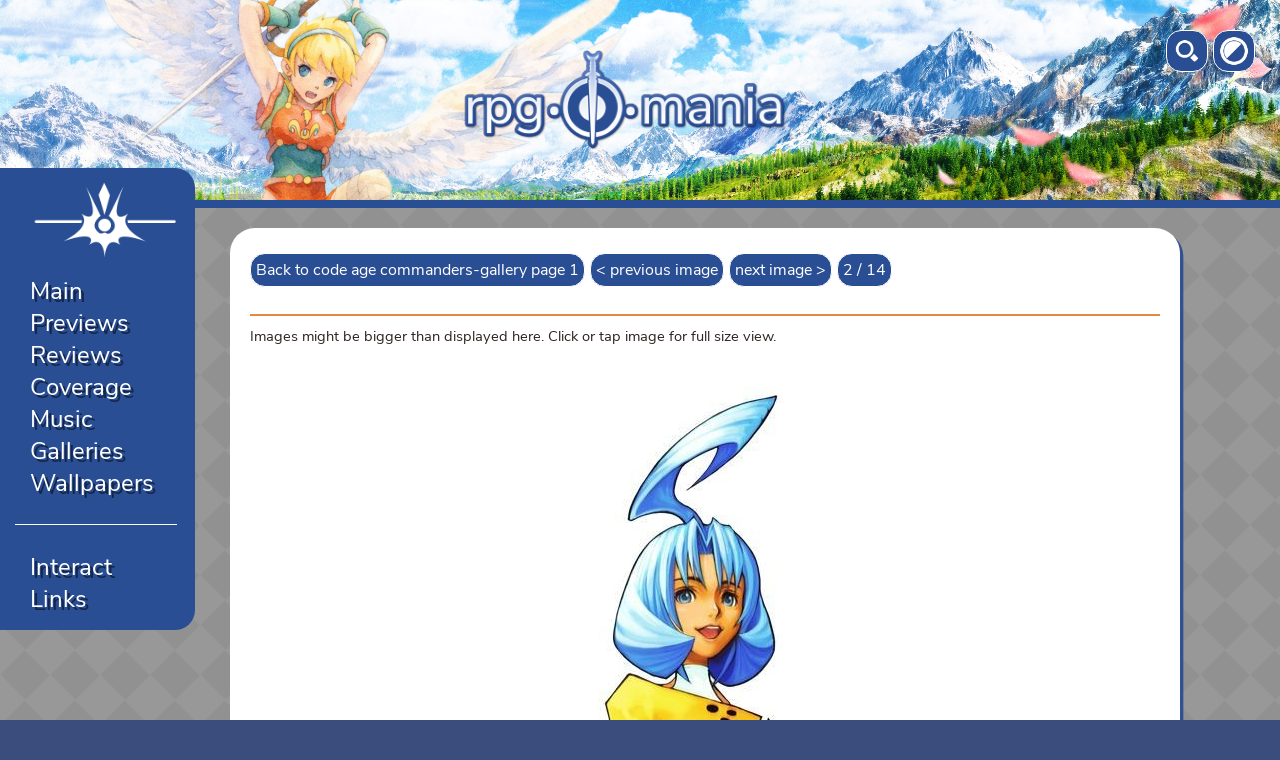

--- FILE ---
content_type: text/html; charset=UTF-8
request_url: https://www.rpg-o-mania.com/galleries_viewer.php?file=ower-dms/gallery/code_age_commanders/code_age_commanders_01.jpg&gallery=code_age_commanders&gtype=gallery
body_size: 1820
content:
<html>
	<head>
		<title>Gallery | ...rpg-o-mania...</title>
		<meta name="viewport" content="width=device-width, initial-scale=1.0">  
		<meta http-equiv="content-type" content="text/html; charset=utf-8" />
		<link rel="stylesheet" href="mania.css" type="text/css" media="screen" />		<meta name="referrer" content="same-origin" />
		 
		 
	</head>
	<body>
		<a name="top"> <div class="bulbbox"> <p class="smallwhitetext"><a href="find.php"><span class="smolbutton"><img class="bulbimg" src="layout/searchicon.png"/></span></a> <a href="lightonoff.php"><span class="smolbutton"><img class="bulbimg" src="layout/lightbulb.png"/></span></a></p></div>
        		<div class="contentbox">
			<div class="headerbox">
				<a href="index.php"><img class="logoimage" src="layout/smallogo.png" /></a>
			</div>
					<div class="navbox">
            <script type="text/javascript">
                document.write('<a href="javascript:void(0);" class="icon" onclick="popOpen()"><div class="navimage"></div></a>');
            </script>
            <noscript>
            
            </noscript>
            <script type="text/javascript">
            document.write('<div class="navinnerbox" id="respnav">');
			document.write('<p style="font-size: 18pt;"  class="whitetext">');
			document.write('<a class="anavwhite" href="index.php">Main</a> <br/>');
			document.write('<a class="anavwhite" href="spotlight_previews.php">Previews</a> <br/>');
            document.write('<a class="anavwhite" href="spotlight_reviews.php">Reviews</a> <br/>');
			document.write('<a class="anavwhite" href="coverage.php">Coverage</a> <br/>');
			document.write('<a class="anavwhite" href="music.php">Music</a> <br/>');
			document.write('<a class="anavwhite" href="galleries.php">Galleries</a> <br/>');
            document.write('<a class="anavwhite" href="wallpapers.php">Wallpapers</a> <br/></p><hr  style="height: 1px; border:0; border-top:1px solid #ffffff;"/>');
            document.write('<p style="font-size: 18pt;" class="whitetext">');
			document.write('<a class="anavwhite" href="rolecall.php">Interact</a><br/>');
            document.write('<a class="anavwhite" href="links.php">Links</a>'); 
			document.write('</p>');
			document.write('</div>');
            </script>
            <noscript>
			<p class="whitetext">
			<a class="anavwhite" href="index.php">Main</a> &middot;
			<a class="anavwhite" href="spotlight_previews.php">Previews</a> &middot;
            <a class="anavwhite" href="spotlight_reviews.php">Reviews</a> &middot;
			<a class="anavwhite" href="coverage.php">Coverage</a> &middot;
			<a class="anavwhite" href="music.php">Music</a> &middot;
			<a class="anavwhite" href="galleries.php">Galleries</a> &middot;
			<a class="anavwhite" href="more.php">More</a>
			</p>
            </noscript>
		</div>

    <script type="text/javascript">
	/* Toggle between adding and removing the "responsive" class to topnav when the user clicks on the icon */
	function popOpen() {
		var x = document.getElementById("respnav");
		if (x.className === "navinnerbox") {
			x.className += " responsive";
		} else {
			x.className = "navinnerbox";
		}
	}
    </script>			<div class="textbox">
				<div class="invinnertextbox">
				</div>
				<div class="innertextbox">
						<p><a class="smolbutton" href="galleries_art.php?gallery=code_age_commanders&pc=0">Back to code age commanders-gallery page 1</a> <a class="smolbutton" href="galleries_viewer.php?file=ower-dms/gallery/code_age_commanders/.preview.jpg&gallery=code_age_commanders&gtype=gallery">< previous image</a> <a class="smolbutton" href="galleries_viewer.php?file=ower-dms/gallery/code_age_commanders/code_age_commanders_02.jpg&gallery=code_age_commanders&gtype=gallery">next image ></a> <span style="background-color:#666666;" class="smolbutton">2 / 14</span></p><hr><p class="smalltext">Images might be bigger than displayed here. Click or tap image for full size view.</p><a data-fslightbox="gallery" href="ower-dms/gallery/code_age_commanders/code_age_commanders_01.jpg"  ><img style="	display: block;
                             max-width: 90%;
                             margin: auto;
                             margin-top: 20px;
                             margin-bottom: 20px;
                             border-radius: 10px;" src="ower-dms/gallery/code_age_commanders/code_age_commanders_01.jpg" /></a>
                            <script src="fslightbox.js"></script>				</div>
			</div>
		</div>
		</div>
    <div class="footerbox">
        <p class="bluetext" style="color:#ff6c00;text-shadow:none;"> Go to: <a class="aspecial" href="index.php">Main Page</a></p>        <hr style="border:1px solid #315193;"/>
		<p class="bluetext"><a style="color: #ff6c00;text-shadow:none;" href="#top">Back to top</a></p>
		<p class="bluetext" style="font-size:10pt;">1999 - 2025 Florian Auer. Contents written by me <a class="aspecial" href="https://creativecommons.org/licenses/by-sa/4.0/deed.en" target="_blank">CC-BY-SA 4.0</a>. <a class="aspecial" href="copycom.php">Details: Copyright / Impressum</a>. Version 13.3</p>
        <p class="bluetext"><a href="https://en.wikipedia.org/wiki/Iron_Front" target="_blank"><img title="CC-BY-SA-3.0 Fusslkopp (Wikipedia)" class="bulbimg" src="layout/eisernefront.png" /></a>  <a href="https://ower.de" target="_blank"><img title="A DocOwer production website" style="height:30px" src="layout/owerlogosmall.png" /></a></p>
	</div>
        	</body>
</html>